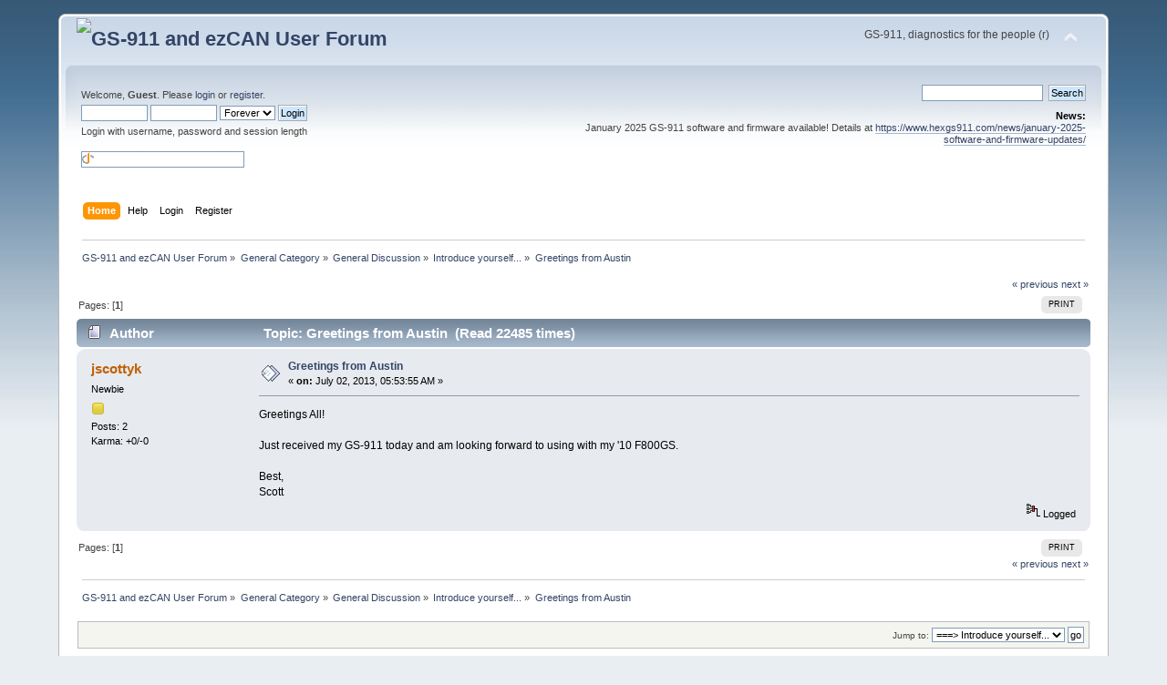

--- FILE ---
content_type: text/html; charset=UTF-8
request_url: https://forum.hexcode.co.za/forum/index.php/topic,99.0.html?PHPSESSID=1pmjqfp56414fsk1m6ilg7qbf5
body_size: 4568
content:
<!DOCTYPE html PUBLIC "-//W3C//DTD XHTML 1.0 Transitional//EN" "http://www.w3.org/TR/xhtml1/DTD/xhtml1-transitional.dtd">
<html xmlns="http://www.w3.org/1999/xhtml">
<head>
	<link rel="stylesheet" type="text/css" href="https://forum.hexcode.co.za/forum/Themes/default/css/index.css?fin20" />
	<link rel="stylesheet" type="text/css" href="https://forum.hexcode.co.za/forum/Themes/default/css/webkit.css" />
	<script type="text/javascript" src="https://forum.hexcode.co.za/forum/Themes/default/scripts/script.js?fin20"></script>
	<script type="text/javascript" src="https://forum.hexcode.co.za/forum/Themes/default/scripts/theme.js?fin20"></script>
	<script type="text/javascript"><!-- // --><![CDATA[
		var smf_theme_url = "https://forum.hexcode.co.za/forum/Themes/default";
		var smf_default_theme_url = "https://forum.hexcode.co.za/forum/Themes/default";
		var smf_images_url = "https://forum.hexcode.co.za/forum/Themes/default/images";
		var smf_scripturl = "https://forum.hexcode.co.za/forum/index.php?PHPSESSID=1pmjqfp56414fsk1m6ilg7qbf5&amp;";
		var smf_iso_case_folding = false;
		var smf_charset = "UTF-8";
		var ajax_notification_text = "Loading...";
		var ajax_notification_cancel_text = "Cancel";
	// ]]></script>
	<meta http-equiv="Content-Type" content="text/html; charset=UTF-8" />
	<meta name="description" content="Greetings from Austin" />
	<meta name="keywords" content="ezCAN gs-911 gs911 best bmw diagnostic fault code scanner R1200GS  R1250 F850GS S1000RR" />
	<title>Greetings from Austin</title>
	<link rel="canonical" href="https://forum.hexcode.co.za/forum/index.php?topic=99.0" />
	<link rel="help" href="https://forum.hexcode.co.za/forum/index.php?PHPSESSID=1pmjqfp56414fsk1m6ilg7qbf5&amp;action=help" />
	<link rel="search" href="https://forum.hexcode.co.za/forum/index.php?PHPSESSID=1pmjqfp56414fsk1m6ilg7qbf5&amp;action=search" />
	<link rel="contents" href="https://forum.hexcode.co.za/forum/index.php?PHPSESSID=1pmjqfp56414fsk1m6ilg7qbf5&amp;" />
	<link rel="alternate" type="application/rss+xml" title="GS-911 and ezCAN User Forum - RSS" href="https://forum.hexcode.co.za/forum/index.php?PHPSESSID=1pmjqfp56414fsk1m6ilg7qbf5&amp;type=rss;action=.xml" />
	<link rel="index" href="https://forum.hexcode.co.za/forum/index.php/board,19.0.html?PHPSESSID=1pmjqfp56414fsk1m6ilg7qbf5" />
		<script type="text/javascript" src="https://forum.hexcode.co.za/forum/Themes/default/scripts/captcha.js"></script>
</head>
<body>
<div id="wrapper" style="width: 90%">
	<div id="header"><div class="frame">
		<div id="top_section">
			<h1 class="forumtitle">
				<a href="https://forum.hexcode.co.za/forum/index.php?PHPSESSID=1pmjqfp56414fsk1m6ilg7qbf5&amp;"><img src="https://www.hexgs911.com/wp-content/uploads/2024/06/hex_logo_trans-crop.png" alt="GS-911 and ezCAN User Forum" /></a>
			</h1>
			<img id="upshrink" src="https://forum.hexcode.co.za/forum/Themes/default/images/upshrink.png" alt="*" title="Shrink or expand the header." style="display: none;" />
			<div id="siteslogan" class="floatright">GS-911, diagnostics for the people (r)</div>
		</div>
		<div id="upper_section" class="middletext">
			<div class="user">
				<script type="text/javascript" src="https://forum.hexcode.co.za/forum/Themes/default/scripts/sha1.js"></script>
				<form id="guest_form" action="https://forum.hexcode.co.za/forum/index.php?PHPSESSID=1pmjqfp56414fsk1m6ilg7qbf5&amp;action=login2" method="post" accept-charset="UTF-8"  onsubmit="hashLoginPassword(this, '5bf07c170cb17c5322723dd46cb39052');">
					<div class="info">Welcome, <strong>Guest</strong>. Please <a href="https://forum.hexcode.co.za/forum/index.php?PHPSESSID=1pmjqfp56414fsk1m6ilg7qbf5&amp;action=login">login</a> or <a href="https://forum.hexcode.co.za/forum/index.php?PHPSESSID=1pmjqfp56414fsk1m6ilg7qbf5&amp;action=register">register</a>.</div>
					<input type="text" name="user" size="10" class="input_text" />
					<input type="password" name="passwrd" size="10" class="input_password" />
					<select name="cookielength">
						<option value="60">1 Hour</option>
						<option value="1440">1 Day</option>
						<option value="10080">1 Week</option>
						<option value="43200">1 Month</option>
						<option value="-1" selected="selected">Forever</option>
					</select>
					<input type="submit" value="Login" class="button_submit" /><br />
					<div class="info">Login with username, password and session length</div>
					<br /><input type="text" name="openid_identifier" id="openid_url" size="25" class="input_text openid_login" />
					<input type="hidden" name="hash_passwrd" value="" /><input type="hidden" name="d4e910a26d" value="5bf07c170cb17c5322723dd46cb39052" />
				</form>
			</div>
			<div class="news normaltext">
				<form id="search_form" action="https://forum.hexcode.co.za/forum/index.php?PHPSESSID=1pmjqfp56414fsk1m6ilg7qbf5&amp;action=search2" method="post" accept-charset="UTF-8">
					<input type="text" name="search" value="" class="input_text" />&nbsp;
					<input type="submit" name="submit" value="Search" class="button_submit" />
					<input type="hidden" name="advanced" value="0" />
					<input type="hidden" name="topic" value="99" /></form>
				<h2>News: </h2>
				<p>January 2025 GS-911 software and firmware available! Details at <a href="https://www.hexgs911.com/news/january-2025-software-and-firmware-updates/" class="bbc_link" target="_blank" rel="noopener noreferrer">https://www.hexgs911.com/news/january-2025-software-and-firmware-updates/</a></p>
			</div>
		</div>
		<br class="clear" />
		<script type="text/javascript"><!-- // --><![CDATA[
			var oMainHeaderToggle = new smc_Toggle({
				bToggleEnabled: true,
				bCurrentlyCollapsed: false,
				aSwappableContainers: [
					'upper_section'
				],
				aSwapImages: [
					{
						sId: 'upshrink',
						srcExpanded: smf_images_url + '/upshrink.png',
						altExpanded: 'Shrink or expand the header.',
						srcCollapsed: smf_images_url + '/upshrink2.png',
						altCollapsed: 'Shrink or expand the header.'
					}
				],
				oThemeOptions: {
					bUseThemeSettings: false,
					sOptionName: 'collapse_header',
					sSessionVar: 'd4e910a26d',
					sSessionId: '5bf07c170cb17c5322723dd46cb39052'
				},
				oCookieOptions: {
					bUseCookie: true,
					sCookieName: 'upshrink'
				}
			});
		// ]]></script>
		<div id="main_menu">
			<ul class="dropmenu" id="menu_nav">
				<li id="button_home">
					<a class="active firstlevel" href="https://forum.hexcode.co.za/forum/index.php?PHPSESSID=1pmjqfp56414fsk1m6ilg7qbf5&amp;">
						<span class="last firstlevel">Home</span>
					</a>
				</li>
				<li id="button_help">
					<a class="firstlevel" href="https://forum.hexcode.co.za/forum/index.php?PHPSESSID=1pmjqfp56414fsk1m6ilg7qbf5&amp;action=help">
						<span class="firstlevel">Help</span>
					</a>
				</li>
				<li id="button_login">
					<a class="firstlevel" href="https://forum.hexcode.co.za/forum/index.php?PHPSESSID=1pmjqfp56414fsk1m6ilg7qbf5&amp;action=login">
						<span class="firstlevel">Login</span>
					</a>
				</li>
				<li id="button_register">
					<a class="firstlevel" href="https://forum.hexcode.co.za/forum/index.php?PHPSESSID=1pmjqfp56414fsk1m6ilg7qbf5&amp;action=register">
						<span class="last firstlevel">Register</span>
					</a>
				</li>
			</ul>
		</div>
		<br class="clear" />
	</div></div>
	<div id="content_section"><div class="frame">
		<div id="main_content_section">
	<div class="navigate_section">
		<ul>
			<li>
				<a href="https://forum.hexcode.co.za/forum/index.php?PHPSESSID=1pmjqfp56414fsk1m6ilg7qbf5&amp;"><span>GS-911 and ezCAN User Forum</span></a> &#187;
			</li>
			<li>
				<a href="https://forum.hexcode.co.za/forum/index.php?PHPSESSID=1pmjqfp56414fsk1m6ilg7qbf5&amp;#c1"><span>General Category</span></a> &#187;
			</li>
			<li>
				<a href="https://forum.hexcode.co.za/forum/index.php/board,1.0.html?PHPSESSID=1pmjqfp56414fsk1m6ilg7qbf5"><span>General Discussion</span></a> &#187;
			</li>
			<li>
				<a href="https://forum.hexcode.co.za/forum/index.php/board,19.0.html?PHPSESSID=1pmjqfp56414fsk1m6ilg7qbf5"><span>Introduce yourself...</span></a> &#187;
			</li>
			<li class="last">
				<a href="https://forum.hexcode.co.za/forum/index.php/topic,99.0.html?PHPSESSID=1pmjqfp56414fsk1m6ilg7qbf5"><span>Greetings from Austin</span></a>
			</li>
		</ul>
	</div>
			<a id="top"></a>
			<a id="msg486"></a>
			<div class="pagesection">
				<div class="nextlinks"><a href="https://forum.hexcode.co.za/forum/index.php/topic,99.0/prev_next,prev.html?PHPSESSID=1pmjqfp56414fsk1m6ilg7qbf5#new">&laquo; previous</a> <a href="https://forum.hexcode.co.za/forum/index.php/topic,99.0/prev_next,next.html?PHPSESSID=1pmjqfp56414fsk1m6ilg7qbf5#new">next &raquo;</a></div>
		<div class="buttonlist floatright">
			<ul>
				<li><a class="button_strip_print" href="https://forum.hexcode.co.za/forum/index.php?PHPSESSID=1pmjqfp56414fsk1m6ilg7qbf5&amp;action=printpage;topic=99.0" rel="new_win nofollow"><span class="last">Print</span></a></li>
			</ul>
		</div>
				<div class="pagelinks floatleft">Pages: [<strong>1</strong>] </div>
			</div>
			<div id="forumposts">
				<div class="cat_bar">
					<h3 class="catbg">
						<img src="https://forum.hexcode.co.za/forum/Themes/default/images/topic/normal_post.gif" align="bottom" alt="" />
						<span id="author">Author</span>
						Topic: Greetings from Austin &nbsp;(Read 22485 times)
					</h3>
				</div>
				<form action="https://forum.hexcode.co.za/forum/index.php?PHPSESSID=1pmjqfp56414fsk1m6ilg7qbf5&amp;action=quickmod2;topic=99.0" method="post" accept-charset="UTF-8" name="quickModForm" id="quickModForm" style="margin: 0;" onsubmit="return oQuickModify.bInEditMode ? oQuickModify.modifySave('5bf07c170cb17c5322723dd46cb39052', 'd4e910a26d') : false">
				<div class="windowbg">
					<span class="topslice"><span></span></span>
					<div class="post_wrapper">
						<div class="poster">
							<h4>
								<a href="https://forum.hexcode.co.za/forum/index.php?PHPSESSID=1pmjqfp56414fsk1m6ilg7qbf5&amp;action=profile;u=311" title="View the profile of jscottyk">jscottyk</a>
							</h4>
							<ul class="reset smalltext" id="msg_486_extra_info">
								<li class="postgroup">Newbie</li>
								<li class="stars"><img src="https://forum.hexcode.co.za/forum/Themes/default/images/star.gif" alt="*" /></li>
								<li class="postcount">Posts: 2</li>
								<li class="karma">Karma: +0/-0</li>
								<li class="profile">
									<ul>
									</ul>
								</li>
							</ul>
						</div>
						<div class="postarea">
							<div class="flow_hidden">
								<div class="keyinfo">
									<div class="messageicon">
										<img src="https://forum.hexcode.co.za/forum/Themes/default/images/post/xx.gif" alt="" />
									</div>
									<h5 id="subject_486">
										<a href="https://forum.hexcode.co.za/forum/index.php/topic,99.msg486.html?PHPSESSID=1pmjqfp56414fsk1m6ilg7qbf5#msg486" rel="nofollow">Greetings from Austin</a>
									</h5>
									<div class="smalltext">&#171; <strong> on:</strong> July 02, 2013, 05:53:55 AM &#187;</div>
									<div id="msg_486_quick_mod"></div>
								</div>
							</div>
							<div class="post">
								<div class="inner" id="msg_486">Greetings All!<br /><br />Just received my GS-911 today and am looking forward to using with my '10 F800GS.<br /><br />Best,<br />Scott</div>
							</div>
						</div>
						<div class="moderatorbar">
							<div class="smalltext modified" id="modified_486">
							</div>
							<div class="smalltext reportlinks">
								<img src="https://forum.hexcode.co.za/forum/Themes/default/images/ip.gif" alt="" />
								Logged
							</div>
						</div>
					</div>
					<span class="botslice"><span></span></span>
				</div>
				<hr class="post_separator" />
				</form>
			</div>
			<a id="lastPost"></a>
			<div class="pagesection">
				
		<div class="buttonlist floatright">
			<ul>
				<li><a class="button_strip_print" href="https://forum.hexcode.co.za/forum/index.php?PHPSESSID=1pmjqfp56414fsk1m6ilg7qbf5&amp;action=printpage;topic=99.0" rel="new_win nofollow"><span class="last">Print</span></a></li>
			</ul>
		</div>
				<div class="pagelinks floatleft">Pages: [<strong>1</strong>] </div>
				<div class="nextlinks_bottom"><a href="https://forum.hexcode.co.za/forum/index.php/topic,99.0/prev_next,prev.html?PHPSESSID=1pmjqfp56414fsk1m6ilg7qbf5#new">&laquo; previous</a> <a href="https://forum.hexcode.co.za/forum/index.php/topic,99.0/prev_next,next.html?PHPSESSID=1pmjqfp56414fsk1m6ilg7qbf5#new">next &raquo;</a></div>
			</div>
	<div class="navigate_section">
		<ul>
			<li>
				<a href="https://forum.hexcode.co.za/forum/index.php?PHPSESSID=1pmjqfp56414fsk1m6ilg7qbf5&amp;"><span>GS-911 and ezCAN User Forum</span></a> &#187;
			</li>
			<li>
				<a href="https://forum.hexcode.co.za/forum/index.php?PHPSESSID=1pmjqfp56414fsk1m6ilg7qbf5&amp;#c1"><span>General Category</span></a> &#187;
			</li>
			<li>
				<a href="https://forum.hexcode.co.za/forum/index.php/board,1.0.html?PHPSESSID=1pmjqfp56414fsk1m6ilg7qbf5"><span>General Discussion</span></a> &#187;
			</li>
			<li>
				<a href="https://forum.hexcode.co.za/forum/index.php/board,19.0.html?PHPSESSID=1pmjqfp56414fsk1m6ilg7qbf5"><span>Introduce yourself...</span></a> &#187;
			</li>
			<li class="last">
				<a href="https://forum.hexcode.co.za/forum/index.php/topic,99.0.html?PHPSESSID=1pmjqfp56414fsk1m6ilg7qbf5"><span>Greetings from Austin</span></a>
			</li>
		</ul>
	</div>
			<div id="moderationbuttons"></div>
			<div class="plainbox" id="display_jump_to">&nbsp;</div>
		<br class="clear" />
				<script type="text/javascript" src="https://forum.hexcode.co.za/forum/Themes/default/scripts/topic.js"></script>
				<script type="text/javascript"><!-- // --><![CDATA[
					var oQuickReply = new QuickReply({
						bDefaultCollapsed: true,
						iTopicId: 99,
						iStart: 0,
						sScriptUrl: smf_scripturl,
						sImagesUrl: "https://forum.hexcode.co.za/forum/Themes/default/images",
						sContainerId: "quickReplyOptions",
						sImageId: "quickReplyExpand",
						sImageCollapsed: "collapse.gif",
						sImageExpanded: "expand.gif",
						sJumpAnchor: "quickreply"
					});
					if ('XMLHttpRequest' in window)
					{
						var oQuickModify = new QuickModify({
							sScriptUrl: smf_scripturl,
							bShowModify: true,
							iTopicId: 99,
							sTemplateBodyEdit: '\n\t\t\t\t\t\t\t\t<div id="quick_edit_body_container" style="width: 90%">\n\t\t\t\t\t\t\t\t\t<div id="error_box" style="padding: 4px;" class="error"><' + '/div>\n\t\t\t\t\t\t\t\t\t<textarea class="editor" name="message" rows="12" style="width: 100%; margin-bottom: 10px;" tabindex="1">%body%<' + '/textarea><br />\n\t\t\t\t\t\t\t\t\t<input type="hidden" name="d4e910a26d" value="5bf07c170cb17c5322723dd46cb39052" />\n\t\t\t\t\t\t\t\t\t<input type="hidden" name="topic" value="99" />\n\t\t\t\t\t\t\t\t\t<input type="hidden" name="msg" value="%msg_id%" />\n\t\t\t\t\t\t\t\t\t<div class="righttext">\n\t\t\t\t\t\t\t\t\t\t<input type="submit" name="post" value="Save" tabindex="2" onclick="return oQuickModify.modifySave(\'5bf07c170cb17c5322723dd46cb39052\', \'d4e910a26d\');" accesskey="s" class="button_submit" />&nbsp;&nbsp;<input type="submit" name="cancel" value="Cancel" tabindex="3" onclick="return oQuickModify.modifyCancel();" class="button_submit" />\n\t\t\t\t\t\t\t\t\t<' + '/div>\n\t\t\t\t\t\t\t\t<' + '/div>',
							sTemplateSubjectEdit: '<input type="text" style="width: 90%;" name="subject" value="%subject%" size="80" maxlength="80" tabindex="4" class="input_text" />',
							sTemplateBodyNormal: '%body%',
							sTemplateSubjectNormal: '<a hr'+'ef="https://forum.hexcode.co.za/forum/index.php?PHPSESSID=1pmjqfp56414fsk1m6ilg7qbf5&amp;'+'?topic=99.msg%msg_id%#msg%msg_id%" rel="nofollow">%subject%<' + '/a>',
							sTemplateTopSubject: 'Topic: %subject% &nbsp;(Read 22485 times)',
							sErrorBorderStyle: '1px solid red'
						});

						aJumpTo[aJumpTo.length] = new JumpTo({
							sContainerId: "display_jump_to",
							sJumpToTemplate: "<label class=\"smalltext\" for=\"%select_id%\">Jump to:<" + "/label> %dropdown_list%",
							iCurBoardId: 19,
							iCurBoardChildLevel: 1,
							sCurBoardName: "Introduce yourself...",
							sBoardChildLevelIndicator: "==",
							sBoardPrefix: "=> ",
							sCatSeparator: "-----------------------------",
							sCatPrefix: "",
							sGoButtonLabel: "go"
						});

						aIconLists[aIconLists.length] = new IconList({
							sBackReference: "aIconLists[" + aIconLists.length + "]",
							sIconIdPrefix: "msg_icon_",
							sScriptUrl: smf_scripturl,
							bShowModify: true,
							iBoardId: 19,
							iTopicId: 99,
							sSessionId: "5bf07c170cb17c5322723dd46cb39052",
							sSessionVar: "d4e910a26d",
							sLabelIconList: "Message Icon",
							sBoxBackground: "transparent",
							sBoxBackgroundHover: "#ffffff",
							iBoxBorderWidthHover: 1,
							sBoxBorderColorHover: "#adadad" ,
							sContainerBackground: "#ffffff",
							sContainerBorder: "1px solid #adadad",
							sItemBorder: "1px solid #ffffff",
							sItemBorderHover: "1px dotted gray",
							sItemBackground: "transparent",
							sItemBackgroundHover: "#e0e0f0"
						});
					}
				// ]]></script>
			<script type="text/javascript"><!-- // --><![CDATA[
				var verificationpostHandle = new smfCaptcha("https://forum.hexcode.co.za/forum/index.php?PHPSESSID=1pmjqfp56414fsk1m6ilg7qbf5&amp;action=verificationcode;vid=post;rand=8e0826bcf5f1fd6a0bcd5a9969dce7a1", "post", 0);
			// ]]></script>
		</div>
	</div></div>
	<div id="footer_section"><div class="frame">
		<ul class="reset">
			<li class="copyright">
			<span class="smalltext" style="display: inline; visibility: visible; font-family: Verdana, Arial, sans-serif;"><a href="https://forum.hexcode.co.za/forum/index.php?PHPSESSID=1pmjqfp56414fsk1m6ilg7qbf5&amp;action=credits" title="Simple Machines Forum" target="_blank" class="new_win">SMF 2.0.19</a> |
 <a href="https://www.simplemachines.org/about/smf/license.php" title="License" target="_blank" class="new_win">SMF &copy; 2021</a>, <a href="https://www.simplemachines.org" title="Simple Machines" target="_blank" class="new_win">Simple Machines</a>
			</span></li>
			<li><a id="button_xhtml" href="http://validator.w3.org/check?uri=referer" target="_blank" class="new_win" title="Valid XHTML 1.0!"><span>XHTML</span></a></li>
			<li><a id="button_rss" href="https://forum.hexcode.co.za/forum/index.php?PHPSESSID=1pmjqfp56414fsk1m6ilg7qbf5&amp;action=.xml;type=rss" class="new_win"><span>RSS</span></a></li>
			<li class="last"><a id="button_wap2" href="https://forum.hexcode.co.za/forum/index.php?PHPSESSID=1pmjqfp56414fsk1m6ilg7qbf5&amp;wap2" class="new_win"><span>WAP2</span></a></li>
		</ul>
	</div></div>
</div>
</body></html>